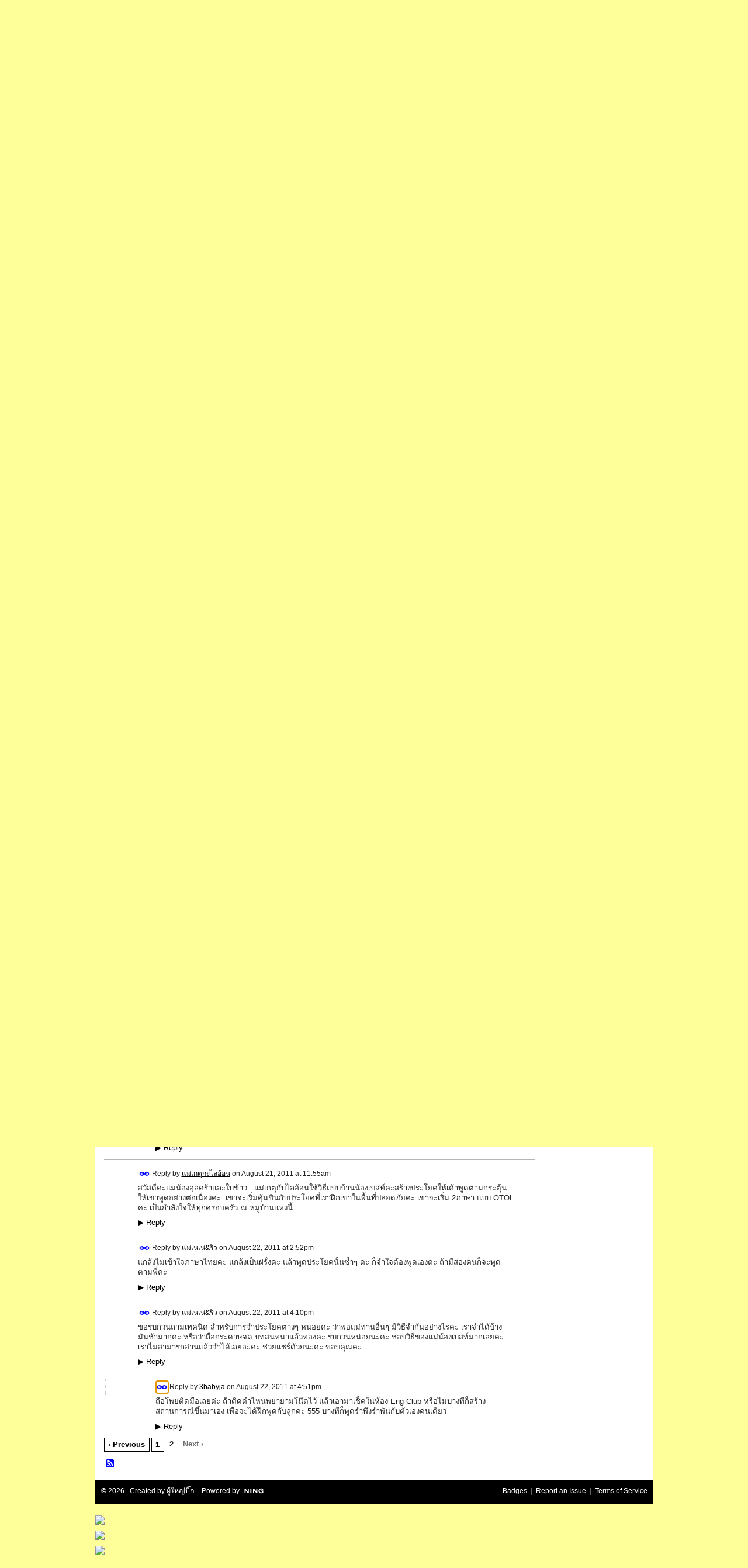

--- FILE ---
content_type: text/html; charset=UTF-8
request_url: https://go2pasa.ning.com/forum/topics/2456660:Topic:720240?page=2&commentId=2456660%3AComment%3A839322&x=1
body_size: 75536
content:
<!DOCTYPE html>
<html lang="en" xmlns:og="http://ogp.me/ns#" xmlns:fb="http://www.facebook.com/2008/fbml">
    <head data-layout-view="default">
<script>
    window.dataLayer = window.dataLayer || [];
        </script>
<!-- Google Tag Manager -->
<script>(function(w,d,s,l,i){w[l]=w[l]||[];w[l].push({'gtm.start':
new Date().getTime(),event:'gtm.js'});var f=d.getElementsByTagName(s)[0],
j=d.createElement(s),dl=l!='dataLayer'?'&l='+l:'';j.async=true;j.src=
'https://www.googletagmanager.com/gtm.js?id='+i+dl;f.parentNode.insertBefore(j,f);
})(window,document,'script','dataLayer','GTM-T5W4WQ');</script>
<!-- End Google Tag Manager -->
            <meta http-equiv="Content-Type" content="text/html; charset=utf-8" />
    <title>ช่วยแชร์ การสร้างเงื่อนไขให้กับลูก หน่อยค่ะ - หมู่บ้านเด็กสองภาษา พ่อแม่สร้างได้</title>
    <link rel="icon" href="https://go2pasa.ning.com/favicon.ico" type="image/x-icon" />
    <link rel="SHORTCUT ICON" href="https://go2pasa.ning.com/favicon.ico" type="image/x-icon" />
    <meta name="description" content="     ขอวอนพี่น้องบ้าน 2ภาษาเข้ามาช่วยแชร์ประสบการณ์การสร้างเงื่อนไขให้ลูกตอบโต้เป็นภาษาอังกฤษ น้องอายุ 5 กับ 3 ขวบ เริ่มมาปีครึ่งแล้ว เด็กได้ศัพท์มากพอประมาณ แ…" />
<meta name="title" content="ช่วยแชร์ การสร้างเงื่อนไขให้กับลูก หน่อยค่ะ" />
<meta property="og:type" content="website" />
<meta property="og:url" content="https://go2pasa.ning.com/forum/topics/2456660:Topic:720240?page=2&amp;commentId=2456660%3AComment%3A839322&amp;x=1" />
<meta property="og:title" content="ช่วยแชร์ การสร้างเงื่อนไขให้กับลูก หน่อยค่ะ" />
<meta property="og:image" content="https://storage.ning.com/topology/rest/1.0/file/get/2746066259?profile=UPSCALE_150x150">
<meta name="twitter:card" content="summary" />
<meta name="twitter:title" content="ช่วยแชร์ การสร้างเงื่อนไขให้กับลูก หน่อยค่ะ" />
<meta name="twitter:description" content="     ขอวอนพี่น้องบ้าน 2ภาษาเข้ามาช่วยแชร์ประสบการณ์การสร้างเงื่อนไขให้ลูกตอบโต้เป็นภาษาอังกฤษ น้องอายุ 5 กับ 3 ขวบ เริ่มมาปีครึ่งแล้ว เด็กได้ศัพท์มากพอประมาณ แ…" />
<meta name="twitter:image" content="https://storage.ning.com/topology/rest/1.0/file/get/2746066259?profile=UPSCALE_150x150" />
<link rel="image_src" href="https://storage.ning.com/topology/rest/1.0/file/get/2746066259?profile=UPSCALE_150x150" />
<script type="text/javascript">
    djConfig = { preventBackButtonFix: false, isDebug: false }
ning = {"CurrentApp":{"premium":true,"iconUrl":"https:\/\/storage.ning.com\/topology\/rest\/1.0\/file\/get\/2746066259?profile=UPSCALE_150x150","url":"httpsgo2pasa.ning.com","domains":["2pasa.com"],"online":true,"privateSource":true,"id":"go2pasa","appId":2456660,"description":"\u0e08\u0e32\u0e01\u0e1a\u0e49\u0e32\u0e19\u0e44\u0e21\u0e48\u0e01\u0e35\u0e48\u0e2b\u0e25\u0e31\u0e07\u0e02\u0e2d\u0e07\u0e1c\u0e39\u0e49\u0e40\u0e2b\u0e47\u0e19\u0e14\u0e49\u0e27\u0e22\u0e01\u0e31\u0e1a\u0e41\u0e19\u0e27\u0e17\u0e32\u0e07\u0e2a\u0e2d\u0e19\u0e20\u0e32\u0e29\u0e32\u0e17\u0e35\u0e48\u0e2a\u0e2d\u0e07\u0e43\u0e2b\u0e49\u0e01\u0e31\u0e1a\u0e25\u0e39\u0e01 \u0e42\u0e14\u0e22\u0e43\u0e0a\u0e49\u0e27\u0e34\u0e18\u0e35\u0e2a\u0e2d\u0e19\u0e41\u0e1a\u0e1a\u0e40\u0e14\u0e47\u0e01\u0e2a\u0e2d\u0e07\u0e20\u0e32\u0e29\u0e32 \u0e17\u0e33\u0e43\u0e2b\u0e49\u0e40\u0e01\u0e34\u0e14\u0e04\u0e23\u0e2d\u0e1a\u0e04\u0e23\u0e31\u0e27\u0e2a\u0e2d\u0e07\u0e20\u0e32\u0e29\u0e32\u0e02\u0e36\u0e49\u0e19\u0e40\u0e1b\u0e47\u0e19\u0e2b\u0e21\u0e39\u0e48\u0e1a\u0e49\u0e32\u0e19\u0e41\u0e2b\u0e48\u0e07\u0e19\u0e35\u0e49","name":"\u0e2b\u0e21\u0e39\u0e48\u0e1a\u0e49\u0e32\u0e19\u0e40\u0e14\u0e47\u0e01\u0e2a\u0e2d\u0e07\u0e20\u0e32\u0e29\u0e32 \u0e1e\u0e48\u0e2d\u0e41\u0e21\u0e48\u0e2a\u0e23\u0e49\u0e32\u0e07\u0e44\u0e14\u0e49","owner":"pongrapee","createdDate":"2008-10-31T12:21:26.127Z","runOwnAds":false},"CurrentProfile":null,"maxFileUploadSize":5};
        (function(){
            if (!window.ning) { return; }

            var age, gender, rand, obfuscated, combined;

            obfuscated = document.cookie.match(/xgdi=([^;]+)/);
            if (obfuscated) {
                var offset = 100000;
                obfuscated = parseInt(obfuscated[1]);
                rand = obfuscated / offset;
                combined = (obfuscated % offset) ^ rand;
                age = combined % 1000;
                gender = (combined / 1000) & 3;
                gender = (gender == 1 ? 'm' : gender == 2 ? 'f' : 0);
                ning.viewer = {"age":age,"gender":gender};
            }
        })();

        if (window.location.hash.indexOf('#!/') == 0) {
        window.location.replace(window.location.hash.substr(2));
    }
    window.xg = window.xg || {};
xg.captcha = {
    'shouldShow': false,
    'siteKey': '6Ldf3AoUAAAAALPgNx2gcXc8a_5XEcnNseR6WmsT'
};
xg.addOnRequire = function(f) { xg.addOnRequire.functions.push(f); };
xg.addOnRequire.functions = [];
xg.addOnFacebookLoad = function (f) { xg.addOnFacebookLoad.functions.push(f); };
xg.addOnFacebookLoad.functions = [];
xg._loader = {
    p: 0,
    loading: function(set) {  this.p++; },
    onLoad: function(set) {
                this.p--;
        if (this.p == 0 && typeof(xg._loader.onDone) == 'function') {
            xg._loader.onDone();
        }
    }
};
xg._loader.loading('xnloader');
if (window.bzplcm) {
    window.bzplcm._profileCount = 0;
    window.bzplcm._profileSend = function() { if (window.bzplcm._profileCount++ == 1) window.bzplcm.send(); };
}
xg._loader.onDone = function() {
            if(window.bzplcm)window.bzplcm.start('ni');
        xg.shared.util.parseWidgets();    var addOnRequireFunctions = xg.addOnRequire.functions;
    xg.addOnRequire = function(f) { f(); };
    try {
        if (addOnRequireFunctions) { dojo.lang.forEach(addOnRequireFunctions, function(onRequire) { onRequire.apply(); }); }
    } catch (e) {
        if(window.bzplcm)window.bzplcm.ts('nx').send();
        throw e;
    }
    if(window.bzplcm) { window.bzplcm.stop('ni'); window.bzplcm._profileSend(); }
};
window.xn = { track: { event: function() {}, pageView: function() {}, registerCompletedFlow: function() {}, registerError: function() {}, timer: function() { return { lapTime: function() {} }; } } };</script>
<meta name="medium" content="news" /><link rel="alternate" type="application/atom+xml" title="ช่วยแชร์ การสร้างเงื่อนไขให้กับลูก หน่อยค่ะ - หมู่บ้านเด็กสองภาษา พ่อแม่สร้างได้" href="https://go2pasa.ning.com/forum/topics/2456660:Topic:720240?page=2&amp;commentId=2456660%3AComment%3A839322&amp;x=1&amp;feed=yes&amp;xn_auth=no" /><link rel="alternate" type="application/atom+xml" title="Discussion Forum - หมู่บ้านเด็กสองภาษา พ่อแม่สร้างได้" href="https://go2pasa.ning.com/forum?sort=mostRecent&amp;feed=yes&amp;xn_auth=no" />
<style type="text/css" media="screen,projection">
#xg_navigation ul div.xg_subtab ul li a {
    color:#555555;
    background:#F2F2F2;
}
#xg_navigation ul div.xg_subtab ul li a:hover {
    color:#222222;
    background:#D3DADE;
}
</style>

<style type="text/css" media="screen,projection">
@import url("https://static.ning.com/socialnetworkmain/widgets/index/css/common.min.css?xn_version=1229287718");
@import url("https://static.ning.com/socialnetworkmain/widgets/forum/css/component.min.css?xn_version=148829171");

</style>

<style type="text/css" media="screen,projection">
@import url("/generated-69468fcb9b5103-99555189-css?xn_version=202512201152");

</style>

<style type="text/css" media="screen,projection">
@import url("/generated-69468fcb305ed3-28803778-css?xn_version=202512201152");

</style>

<!--[if IE 6]>
    <link rel="stylesheet" type="text/css" href="https://static.ning.com/socialnetworkmain/widgets/index/css/common-ie6.min.css?xn_version=463104712" />
<![endif]-->
<!--[if IE 7]>
<link rel="stylesheet" type="text/css" href="https://static.ning.com/socialnetworkmain/widgets/index/css/common-ie7.css?xn_version=2712659298" />
<![endif]-->
<link rel="EditURI" type="application/rsd+xml" title="RSD" href="https://go2pasa.ning.com/profiles/blog/rsd" />
<script type="text/javascript">(function(a,b){if(/(android|bb\d+|meego).+mobile|avantgo|bada\/|blackberry|blazer|compal|elaine|fennec|hiptop|iemobile|ip(hone|od)|iris|kindle|lge |maemo|midp|mmp|netfront|opera m(ob|in)i|palm( os)?|phone|p(ixi|re)\/|plucker|pocket|psp|series(4|6)0|symbian|treo|up\.(browser|link)|vodafone|wap|windows (ce|phone)|xda|xiino/i.test(a)||/1207|6310|6590|3gso|4thp|50[1-6]i|770s|802s|a wa|abac|ac(er|oo|s\-)|ai(ko|rn)|al(av|ca|co)|amoi|an(ex|ny|yw)|aptu|ar(ch|go)|as(te|us)|attw|au(di|\-m|r |s )|avan|be(ck|ll|nq)|bi(lb|rd)|bl(ac|az)|br(e|v)w|bumb|bw\-(n|u)|c55\/|capi|ccwa|cdm\-|cell|chtm|cldc|cmd\-|co(mp|nd)|craw|da(it|ll|ng)|dbte|dc\-s|devi|dica|dmob|do(c|p)o|ds(12|\-d)|el(49|ai)|em(l2|ul)|er(ic|k0)|esl8|ez([4-7]0|os|wa|ze)|fetc|fly(\-|_)|g1 u|g560|gene|gf\-5|g\-mo|go(\.w|od)|gr(ad|un)|haie|hcit|hd\-(m|p|t)|hei\-|hi(pt|ta)|hp( i|ip)|hs\-c|ht(c(\-| |_|a|g|p|s|t)|tp)|hu(aw|tc)|i\-(20|go|ma)|i230|iac( |\-|\/)|ibro|idea|ig01|ikom|im1k|inno|ipaq|iris|ja(t|v)a|jbro|jemu|jigs|kddi|keji|kgt( |\/)|klon|kpt |kwc\-|kyo(c|k)|le(no|xi)|lg( g|\/(k|l|u)|50|54|\-[a-w])|libw|lynx|m1\-w|m3ga|m50\/|ma(te|ui|xo)|mc(01|21|ca)|m\-cr|me(rc|ri)|mi(o8|oa|ts)|mmef|mo(01|02|bi|de|do|t(\-| |o|v)|zz)|mt(50|p1|v )|mwbp|mywa|n10[0-2]|n20[2-3]|n30(0|2)|n50(0|2|5)|n7(0(0|1)|10)|ne((c|m)\-|on|tf|wf|wg|wt)|nok(6|i)|nzph|o2im|op(ti|wv)|oran|owg1|p800|pan(a|d|t)|pdxg|pg(13|\-([1-8]|c))|phil|pire|pl(ay|uc)|pn\-2|po(ck|rt|se)|prox|psio|pt\-g|qa\-a|qc(07|12|21|32|60|\-[2-7]|i\-)|qtek|r380|r600|raks|rim9|ro(ve|zo)|s55\/|sa(ge|ma|mm|ms|ny|va)|sc(01|h\-|oo|p\-)|sdk\/|se(c(\-|0|1)|47|mc|nd|ri)|sgh\-|shar|sie(\-|m)|sk\-0|sl(45|id)|sm(al|ar|b3|it|t5)|so(ft|ny)|sp(01|h\-|v\-|v )|sy(01|mb)|t2(18|50)|t6(00|10|18)|ta(gt|lk)|tcl\-|tdg\-|tel(i|m)|tim\-|t\-mo|to(pl|sh)|ts(70|m\-|m3|m5)|tx\-9|up(\.b|g1|si)|utst|v400|v750|veri|vi(rg|te)|vk(40|5[0-3]|\-v)|vm40|voda|vulc|vx(52|53|60|61|70|80|81|83|85|98)|w3c(\-| )|webc|whit|wi(g |nc|nw)|wmlb|wonu|x700|yas\-|your|zeto|zte\-/i.test(a.substr(0,4)))window.location.replace(b)})(navigator.userAgent||navigator.vendor||window.opera,'https://go2pasa.ning.com/m/discussion?id=2456660%3ATopic%3A720240');</script>
    </head>
    <body>
<!-- Google Tag Manager (noscript) -->
<noscript><iframe src="https://www.googletagmanager.com/ns.html?id=GTM-T5W4WQ"
height="0" width="0" style="display:none;visibility:hidden"></iframe></noscript>
<!-- End Google Tag Manager (noscript) -->
        <div id='fb-root'></div>
<script>
  window.fbAsyncInit = function () {
    FB.init({
      appId      : null, 
      status     : true,   
      cookie     : true,   
      xfbml      : true, 
      version    : 'v2.3'  
    });
    var n = xg.addOnFacebookLoad.functions.length;
    for (var i = 0; i < n; i++) {
      xg.addOnFacebookLoad.functions[i]();
    }
    xg.addOnFacebookLoad = function (f) { f(); };
    xg.addOnFacebookLoad.functions = [];
  };
  (function() {
    var e = document.createElement('script');
    e.src = document.location.protocol + '//connect.facebook.net/en_US/sdk.js';
    e.async = true;
    document.getElementById('fb-root').appendChild(e);
  })();
</script>        <div id="xn_bar">
            <div id="xn_bar_menu">
                <div id="xn_bar_menu_branding" >
                                    </div>

                <div id="xn_bar_menu_more">
                    <form id="xn_bar_menu_search" method="GET" action="https://go2pasa.ning.com/main/search/search">
                        <fieldset>
                            <input type="text" name="q" id="xn_bar_menu_search_query" value="Search หมู่บ้านเด็กสองภาษา พ่อแม่สร้างได้" _hint="Search หมู่บ้านเด็กสองภาษา พ่อแม่สร้างได้" accesskey="4" class="text xj_search_hint" />
                            <a id="xn_bar_menu_search_submit" href="#" onclick="document.getElementById('xn_bar_menu_search').submit();return false">Search</a>
                        </fieldset>
                    </form>
                </div>

                            <ul id="xn_bar_menu_tabs">
                                            <li><a href="https://go2pasa.ning.com/main/authorization/signIn?target=https%3A%2F%2Fgo2pasa.ning.com%2Fforum%2Ftopics%2F2456660%3ATopic%3A720240%3Fpage%3D2%26commentId%3D2456660%253AComment%253A839322%26x%3D1">Sign In</a></li>
                                    </ul>
                        </div>
        </div>
        
        <div id="xg_ad_above_header" class="xg_ad xj_ad_above_header"><div class="xg_module module-plain  html_module module_text xg_reset" data-module_name="text"
        >
            <div class="xg_module_body xg_user_generated">
            <p><span style="font-size: 36pt;">เว็บเด็กสองภาษาทั้งหมดจะย้ายไปที่ <a href="http://www.2pasa.com" target="_blank" rel="noopener">www.2pasa.com</a> แล้วนะครับ ตามไปที่นั่นได้เลย ตอนนี้มีอะไรใหม่ๆเพิ่มครับ</span></p>
        </div>
        </div>
</div>
        <div id="xg" class="xg_theme xg_widget_forum xg_widget_forum_topic xg_widget_forum_topic_show" data-layout-pack="classic">
            <div id="xg_head">
                <div id="xg_masthead">
                    <p id="xg_sitename"><a id="application_name_header_link" href="/"><img src="https://storage.ning.com/topology/rest/1.0/file/get/1979825705?profile=RESIZE_320x320" alt="หมู่บ้านเด็กสองภาษา พ่อแม่สร้างได้"></a></p>
                    <p id="xg_sitedesc" class="xj_site_desc">หมู่บ้านเด็กสองภาษา พ่อแม่สร้างได้ - สองภาษาดอทคอม</p>
                </div>
                <div id="xg_navigation">
                    <ul>
    <li id="xg_tab_main" class="xg_subtab"><a href="/"><span>หน้าแรก</span></a></li><li id="xg_tab_profile" class="xg_subtab"><a href="/profiles"><span>หน้าโปรไฟล์ตัวเอง</span></a></li><li id="xg_tab_members" class="xg_subtab"><a href="/profiles/members/"><span>สมาชิก</span></a></li><li id="xg_tab_video" class="xg_subtab"><a href="/video"><span>วีดีโอคลิป</span></a></li><li id="xg_tab_forum" class="xg_subtab this"><a href="/forum"><span>กระดานข่าว</span></a></li><li id="xg_tab_blogs" class="xg_subtab"><a href="/profiles/blog/list"><span>บล็อก</span></a></li><li id="xg_tab_groups" class="xg_subtab"><a href="/groups"><span>ห้อง</span></a></li><li id="xg_tab_events" class="xg_subtab"><a href="/events"><span>Events</span></a></li><li id="xg_tab_leaderboards" class="xg_subtab"><a href="/leaderboards"><span>Leaderboards</span></a></li><li id="xg_tab_xn0" class="xg_subtab"><a href="/page/2pasanet-1"><span>2pasanet</span></a></li></ul>

                </div>
            </div>
            
            <div id="xg_body">
                
                <div class="xg_column xg_span-16 xj_classic_canvas">
                    <ul class="navigation easyclear">
            <li><a href="https://go2pasa.ning.com/forum">All Discussions</a></li>
        <li><a href="https://go2pasa.ning.com/forum/topic/listForContributor?">My Discussions</a></li>
                <li class="right xg_lightborder navbutton"><a href="https://go2pasa.ning.com/main/authorization/signUp?target=https%3A%2F%2Fgo2pasa.ning.com%2Fforum%2Ftopic%2Fnew%3Ftarget%3Dhttps%253A%252F%252Fgo2pasa.ning.com%252Fforum%252Ftopics%252F2456660%253ATopic%253A720240%253Fpage%253D2%2526commentId%253D2456660%25253AComment%25253A839322%2526x%253D1%26categoryId%3D2456660%253ACategory%253A22" dojoType="PromptToJoinLink" _joinPromptText="Please sign up or sign in to complete this step." _hasSignUp="true" _signInUrl="https://go2pasa.ning.com/main/authorization/signIn?target=https%3A%2F%2Fgo2pasa.ning.com%2Fforum%2Ftopic%2Fnew%3Ftarget%3Dhttps%253A%252F%252Fgo2pasa.ning.com%252Fforum%252Ftopics%252F2456660%253ATopic%253A720240%253Fpage%253D2%2526commentId%253D2456660%25253AComment%25253A839322%2526x%253D1%26categoryId%3D2456660%253ACategory%253A22" class="xg_sprite xg_sprite-add">Add</a></li>
    </ul>
<div class="xg_module xg_module_with_dialog">
    <div class="xg_headline xg_headline-img xg_headline-2l">
    <div class="ib"><span class="xg_avatar"><a class="fn url" href="http://go2pasa.ning.com/profile/0nk55uh434luy"  title="แม่น้องอุลตร้า/ใบข้าว"><span class="table_img dy-avatar dy-avatar-64 "><img  class="photo photo" src="https://storage.ning.com/topology/rest/1.0/file/get/1959343212?profile=RESIZE_64x64&amp;width=64&amp;height=64&amp;crop=1%3A1" alt="" /></span></a></span></div>
<div class="tb"><h1>ช่วยแชร์ การสร้างเงื่อนไขให้กับลูก หน่อยค่ะ</h1>
        <ul class="navigation byline">
            <li><a class="nolink">Posted by </a><a href="/profile/0nk55uh434luy">แม่น้องอุลตร้า/ใบข้าว</a><a class="nolink"> on June 23, 2011 at 10:20pm in </a><a href="https://go2pasa.ning.com/forum/categories/2456660:Category:22/listForCategory">พูดคุย ถาม-ตอบ</a></li>
            <li><a class="xg_sprite xg_sprite-view" href="https://go2pasa.ning.com/forum/topic/listForContributor?user=0nk55uh434luy">View Discussions</a></li>
        </ul>
    </div>
</div>
    <div class="xg_module_body">
        <div class="discussion" data-category-id="2456660:Category:22">
            <div class="description">
                                <div class="xg_user_generated">
                         ขอวอนพี่น้องบ้าน 2ภาษาเข้ามาช่วยแชร์ประสบการณ์การสร้างเงื่อนไขให้ลูกตอบโต้เป็นภาษาอังกฤษ น้องอายุ 5 กับ 3 ขวบ เริ่มมาปีครึ่งแล้ว เด็กได้ศัพท์มากพอประมาณ แม่พูดอะไร รู้หมด เข้าใจ บางครั้งเราพูดคำศัพท์ใหม่ๆ ในบางสถานการณ์ เค้าก็เดาออกว่าเราหมายถึงอะไร ตอบแค่ yes no นอกนั้นเค้าตอบภาษาไทยล้วน พูดอังกฤษน้อยมาก เคยเอาเงื่อนไขการขอ ต้องพูดอังกฤษ มาใช้ ก็ไม่ค่อยได้ผล เหมือนเค้าต่อต้าน เป็นเราสื่อสารทางเดียวพูดอังกฤษอยู่คนเดียว แต่เค้าเข้าใจนะคะ ใครมีไอเดียดีๆ ช่วยมาบอกเล่าให้ฟังบ้างจะขอบคุณมากๆ เลย คุณแม่เริ่มท้อแล้วล่ะค่ะ                 </div>
            </div>
        </div>
                    <p class="small" id="tagsList" style="display:none">Tags:<br/></p>
                <div class="left-panel">
                            <p class="share-links clear">
                <a href="http://www.myspace.com/Modules/PostTo/Pages/?t=%E0%B8%8A%E0%B9%88%E0%B8%A7%E0%B8%A2%E0%B9%81%E0%B8%8A%E0%B8%A3%E0%B9%8C%20%E0%B8%81%E0%B8%B2%E0%B8%A3%E0%B8%AA%E0%B8%A3%E0%B9%89%E0%B8%B2%E0%B8%87%E0%B9%80%E0%B8%87%E0%B8%B7%E0%B9%88%E0%B8%AD%E0%B8%99%E0%B9%84%E0%B8%82%E0%B9%83%E0%B8%AB%E0%B9%89%E0%B8%81%E0%B8%B1%E0%B8%9A%E0%B8%A5%E0%B8%B9%E0%B8%81%20%E0%B8%AB%E0%B8%99%E0%B9%88%E0%B8%AD%E0%B8%A2%E0%B8%84%E0%B9%88%E0%B8%B0&c=Check%20out%20%22%E0%B8%8A%E0%B9%88%E0%B8%A7%E0%B8%A2%E0%B9%81%E0%B8%8A%E0%B8%A3%E0%B9%8C%20%E0%B8%81%E0%B8%B2%E0%B8%A3%E0%B8%AA%E0%B8%A3%E0%B9%89%E0%B8%B2%E0%B8%87%E0%B9%80%E0%B8%87%E0%B8%B7%E0%B9%88%E0%B8%AD%E0%B8%99%E0%B9%84%E0%B8%82%E0%B9%83%E0%B8%AB%E0%B9%89%E0%B8%81%E0%B8%B1%E0%B8%9A%E0%B8%A5%E0%B8%B9%E0%B8%81%20%E0%B8%AB%E0%B8%99%E0%B9%88%E0%B8%AD%E0%B8%A2%E0%B8%84%E0%B9%88%E0%B8%B0%22%20on%20%E0%B8%AB%E0%B8%A1%E0%B8%B9%E0%B9%88%E0%B8%9A%E0%B9%89%E0%B8%B2%E0%B8%99%E0%B9%80%E0%B8%94%E0%B9%87%E0%B8%81%E0%B8%AA%E0%B8%AD%E0%B8%87%E0%B8%A0%E0%B8%B2%E0%B8%A9%E0%B8%B2%20%E0%B8%9E%E0%B9%88%E0%B8%AD%E0%B9%81%E0%B8%A1%E0%B9%88%E0%B8%AA%E0%B8%A3%E0%B9%89%E0%B8%B2%E0%B8%87%E0%B9%84%E0%B8%94%E0%B9%89&u=https%3A%2F%2Fgo2pasa.ning.com%2Fxn%2Fdetail%2F2456660%3ATopic%3A720240&l=2" class="post_to_myspace" target="_blank">MySpace</a>            <script>!function(d,s,id){var js,fjs=d.getElementsByTagName(s)[0];if(!d.getElementById(id)){js=d.createElement(s);js.id=id;js.src="//platform.twitter.com/widgets.js";fjs.parentNode.insertBefore(js,fjs);}}(document,"script","twitter-wjs");</script>
                    <span class="xg_tweet">
        <a href="https://twitter.com/share" class="post_to_twitter twitter-share-button" target="_blank"
            data-text="Checking out &quot;ช่วยแชร์ การสร้างเงื่อนไขให้กับลูก หน่อยค่ะ&quot; on หมู่บ้านเด็กสองภาษา พ่อแม่สร้างไ:" data-url="https://go2pasa.ning.com/forum/topics/2456660:Topic:720240?page=2&amp;commentId=2456660%3AComment%3A839322&amp;x=1" data-count="none" data-dnt="true">Tweet</a>
        </span>
                <a class="post_to_facebook xj_post_to_facebook" href="http://www.facebook.com/share.php?u=https%3A%2F%2Fgo2pasa.ning.com%2Fforum%2Ftopics%2F2456660%3ATopic%3A720240%3Fpage%3D2%26commentId%3D2456660%253AComment%253A839322%26x%3D1%26xg_source%3Dfacebookshare&amp;t=" _url="https://go2pasa.ning.com/forum/topics/2456660:Topic:720240?page=2&amp;commentId=2456660%3AComment%3A839322&amp;x=1&amp;xg_source=facebookshare" _title="" _log="{&quot;module&quot;:&quot;forum&quot;,&quot;page&quot;:&quot;topic&quot;,&quot;action&quot;:&quot;show&quot;}">Facebook</a>
    <div class="likebox">
    <div class="facebook-like" data-content-type="Topic" data-content-id="2456660:Topic:720240" data-page-type="detail">
        <fb:like href="https://go2pasa.ning.com/xn/detail/2456660:Topic:720240" layout="button_count" show_faces="false" width="450"></fb:like>
    </div>
</div>
                </p>
                            <script>xg.addOnRequire(function () { xg.post('/main/viewcount/update?xn_out=json', {key: '2456660:Topic:720240', x: '2301ac1'}); });</script>                <p class="small dy-clear view-count-container">
    <span class="view-count-label">Views:</span> <span class="view-count">1354</span></p>

                    </div>
                <dl id="cf" class="discussion noindent">
            <dd>             <p class="toggle">
            <a href="https://go2pasa.ning.com/main/authorization/signUp?target=https%3A%2F%2Fgo2pasa.ning.com%2Fforum%2Ftopics%2F2456660%3ATopic%3A720240%3Fpage%3D2%26commentId%3D2456660%253AComment%253A839322%26x%3D1" dojoType="PromptToJoinLink" _joinPromptText="Please sign up or sign in to complete this step." _hasSignUp="true" _signInUrl="https://go2pasa.ning.com/main/authorization/signIn?target=https%3A%2F%2Fgo2pasa.ning.com%2Fforum%2Ftopics%2F2456660%3ATopic%3A720240%3Fpage%3D2%26commentId%3D2456660%253AComment%253A839322%26x%3D1"><span><!--[if IE]>&#9658;<![endif]--><![if !IE]>&#9654;<![endif]></span> Reply to This</a>
        </p>
    </dd>        </dl>
    </div>
</div>
    <div class="xg_module">
            <div id="discussionReplies" >
            <div class="xg_module_body">
                <h3 id="comments" _scrollTo="cid-2456660:Comment:839322">Replies to This Discussion</h3>
                                    <dl class="discussion clear i2 xg_lightborder">
    <dt class="byline">
        <a name="2456660:Comment:726404" id="cid-2456660:Comment:726404"></a>         <span class="xg_avatar"><a class="fn url" href="http://go2pasa.ning.com/profile/SamitaSrimachaporm"  title="Samita  Srimachaporm"><span class="table_img dy-avatar dy-avatar-48 "><img  class="photo photo left" src="https://storage.ning.com/topology/rest/1.0/file/get/1959277184?profile=RESIZE_48X48&amp;width=48&amp;height=48&amp;crop=1%3A1" alt="" /></span></a></span><a name="2456660Comment726404" href="https://go2pasa.ning.com/xn/detail/2456660:Comment:726404" title="Permalink to this Reply" class="xg_icon xg_icon-permalink">Permalink</a> Reply by <a href="https://go2pasa.ning.com/forum/topic/listForContributor?user=2onxa7azze3ce" class="fn url">Samita  Srimachaporm</a> on <span class="timestamp">June 28, 2011 at 9:03am</span>    </dt>
        <dd>
                        <div class="description" id="desc_2456660Comment726404"><div class="xg_user_generated">น้องเบสท์ก็ไม่มีเพื่อนเป็นเด็กสองภาษาค่ะจะคุยกับแม่และพี่ชายค่ะแต่เขาจะเข้าใจว่าแม่ฟังภาษาไทยไม่ค่อยรู้เรื่องเพราะเวลาเขาพูดไทยแม่เราจะแกล้งโง่ไม่เข้าใจสื่งที่เขาพูดและถามเขาประจำว่า What did you say? เขาก็จะบอกว่า sorry..sorry..Mom แล้วเขาก็จะพยามยามพูดภาษาอังกฤษกับเราบางวันอ่านหนังสือภาษาไทยให้แม่ฟังเขาก็บอกว่าแม่ตั้งใจฟังนะพออ่านจบแล้วก็ถามเราว่าเข้าใจไหมทำตัวเป็นคุณครูมาสอนแม่อีกทีค่ะ คุณแม่น้องอุลต้าลองพูดภาษาอังกฤษไปเรื่อยๆ โดยไม่ต้องสนใจว่าเขาจะพูดไทยกับเรา เหมือนเขาฟังอังกฤษรู้แต่เขาพูดไทย เราก็ฟังไทยรู้แต่เราพูดอังกฤษกลับซักวันน้องเขาคงต้องยอมพูดกับเราบ้างล่ะ เป็นกำลังใจให้ค่ะ </div></div>
                </dd>
        <dd>
        <ul class="actionlinks">
    <li>             <p class="toggle">
            <a href="https://go2pasa.ning.com/main/authorization/signUp?target=https%3A%2F%2Fgo2pasa.ning.com%2Fforum%2Ftopics%2F2456660%3ATopic%3A720240%3Fpage%3D2%26commentId%3D2456660%253AComment%253A839322%26x%3D1" dojoType="PromptToJoinLink" _joinPromptText="Please sign up or sign in to complete this step." _hasSignUp="true" _signInUrl="https://go2pasa.ning.com/main/authorization/signIn?target=https%3A%2F%2Fgo2pasa.ning.com%2Fforum%2Ftopics%2F2456660%3ATopic%3A720240%3Fpage%3D2%26commentId%3D2456660%253AComment%253A839322%26x%3D1"><span><!--[if IE]>&#9658;<![endif]--><![if !IE]>&#9654;<![endif]></span> Reply</a>
        </p>
    </li><li class="actionlink"></li>    </ul>
</dl>
<dl class="discussion clear i3 xg_lightborder">
    <dt class="byline">
        <a name="2456660:Comment:726362" id="cid-2456660:Comment:726362"></a>         <span class="xg_avatar"><a class="fn url" href="http://go2pasa.ning.com/profile/0nk55uh434luy"  title="แม่น้องอุลตร้า/ใบข้าว"><span class="table_img dy-avatar dy-avatar-48 "><img  class="photo photo left" src="https://storage.ning.com/topology/rest/1.0/file/get/1959343212?profile=RESIZE_48X48&amp;width=48&amp;height=48&amp;crop=1%3A1" alt="" /></span></a></span><a name="2456660Comment726362" href="https://go2pasa.ning.com/xn/detail/2456660:Comment:726362" title="Permalink to this Reply" class="xg_icon xg_icon-permalink">Permalink</a> Reply by <a href="https://go2pasa.ning.com/forum/topic/listForContributor?user=0nk55uh434luy" class="fn url">แม่น้องอุลตร้า/ใบข้าว</a> on <span class="timestamp">June 28, 2011 at 12:24pm</span>    </dt>
        <dd>
                        <div class="description" id="desc_2456660Comment726362"><div class="xg_user_generated"><p><strong>ถ้าน้องเข้าใจว่าแม่ฟังไทยไม่ค่อยรู้เรื่อง แสดงว่าต้องสอนน้องตั้งแต่น้องยังพูดไม่ได้ใช่ใหมคะ แต่ลูกๆของเอ เค้ารู้หมดว่าแม่พูดไทยได้ ฟังรู้เรื่อง ไม่มีแรงจูงใจอะไรให้เค้าพูดอังกฤษ เอ เองก็นึกไม่ออก แต่ก็จะพยายามค่ะ ขอบคุณนะคะอีกหนึ่งประสบการณ์ ยินดีค่ะที่ได้รู้จัก</strong></p></div></div>
                </dd>
        <dd>
        <ul class="actionlinks">
    <li>             <p class="toggle">
            <a href="https://go2pasa.ning.com/main/authorization/signUp?target=https%3A%2F%2Fgo2pasa.ning.com%2Fforum%2Ftopics%2F2456660%3ATopic%3A720240%3Fpage%3D2%26commentId%3D2456660%253AComment%253A839322%26x%3D1" dojoType="PromptToJoinLink" _joinPromptText="Please sign up or sign in to complete this step." _hasSignUp="true" _signInUrl="https://go2pasa.ning.com/main/authorization/signIn?target=https%3A%2F%2Fgo2pasa.ning.com%2Fforum%2Ftopics%2F2456660%3ATopic%3A720240%3Fpage%3D2%26commentId%3D2456660%253AComment%253A839322%26x%3D1"><span><!--[if IE]>&#9658;<![endif]--><![if !IE]>&#9654;<![endif]></span> Reply</a>
        </p>
    </li><li class="actionlink"></li>    </ul>
</dl>
<dl class="discussion clear i4 xg_lightborder">
    <dt class="byline">
        <a name="2456660:Comment:728496" id="cid-2456660:Comment:728496"></a>         <span class="xg_avatar"><a class="fn url" href="http://go2pasa.ning.com/profile/SamitaSrimachaporm"  title="Samita  Srimachaporm"><span class="table_img dy-avatar dy-avatar-48 "><img  class="photo photo left" src="https://storage.ning.com/topology/rest/1.0/file/get/1959277184?profile=RESIZE_48X48&amp;width=48&amp;height=48&amp;crop=1%3A1" alt="" /></span></a></span><a name="2456660Comment728496" href="https://go2pasa.ning.com/xn/detail/2456660:Comment:728496" title="Permalink to this Reply" class="xg_icon xg_icon-permalink">Permalink</a> Reply by <a href="https://go2pasa.ning.com/forum/topic/listForContributor?user=2onxa7azze3ce" class="fn url">Samita  Srimachaporm</a> on <span class="timestamp">June 29, 2011 at 9:47am</span>    </dt>
        <dd>
                        <div class="description" id="desc_2456660Comment728496"><div class="xg_user_generated">เริ่มสอนน้องเบสท์ตอน 2.6 ขวบค่ะ แต่ช่วง 2.6-3.2 ขวบ อยู่เตรียมอนุบาล จันทร์-ศุกร์ ตั้งแต่ 9.00-15.00 น. จะอยู่กับอาจารย์ฟิลิปปินส์ตลอด ส่วนเสาร์และอาทิตย์อยู่กับแม่และแม่ก็จะสนทนาเป็นภาษาอังกฤษกับเขาตลอดก็เลยทำให้เขาคุ้ยเคยกับภาษา พอเข้าอนุบาล 1 ก็มี comment จากครูประจำชั้นว่าน้องเบสท์ไม่ค่อยสนใจเรียนภาษาไทยและเวลาให้อ่าน ก-ฮ ออกเสียงไม่ชัดเวลาครูพูดด้วยเขาก็ไม่ค่อยพูดไม่แน่ใจว่าน้องเข้าใจภาษาไทยหรือเปล่า เดี๋ยวนี้แม่ก็เลยต้องปรับตัวเองพูดภาษาไทยกับลูกให้มากขึ้นและสอนอ่านภาษาไทยด้วยและสอนเรื่องมารยาทต่างๆ กับเขาด้วยตอนนี้ภาษาไทยแซงแล้วค่ะแต่แม่ก็ไม่ได้ทิ้งภาษาอังกฤษนะคะก็ยังทำเหมือนเดิมทุกวันคือสื่อสารภาษาอังกฤษและภาษาไทยด้วยบางเวลา ลูกพูดไทยมาแม่ก็ตอบอังกฤษกลับเขาก็สลับโหมดตอบกลับมาเป็นภาษาอังกฤษค่ะก็คุยกันแบบสบายๆ ไม่คาดหวังมาก ไม่เครียดเพราะอย่างน้อยสิ่งที่เราทำมันก็มีผลให้ลูกเราสื่อสารภาษาอังกฤษได้และรู้ศัพท์ภาษาอังกฤษมากกว่าเด็กที่ไม่ได้สอนตามแนวเด็กสองภาษาแค่นี้แม่ก็ดีใจแล้วค่ะ</div></div>
                </dd>
        <dd>
        <ul class="actionlinks">
    <li>             <p class="toggle">
            <a href="https://go2pasa.ning.com/main/authorization/signUp?target=https%3A%2F%2Fgo2pasa.ning.com%2Fforum%2Ftopics%2F2456660%3ATopic%3A720240%3Fpage%3D2%26commentId%3D2456660%253AComment%253A839322%26x%3D1" dojoType="PromptToJoinLink" _joinPromptText="Please sign up or sign in to complete this step." _hasSignUp="true" _signInUrl="https://go2pasa.ning.com/main/authorization/signIn?target=https%3A%2F%2Fgo2pasa.ning.com%2Fforum%2Ftopics%2F2456660%3ATopic%3A720240%3Fpage%3D2%26commentId%3D2456660%253AComment%253A839322%26x%3D1"><span><!--[if IE]>&#9658;<![endif]--><![if !IE]>&#9654;<![endif]></span> Reply</a>
        </p>
    </li><li class="actionlink"></li>    </ul>
</dl>
<dl class="discussion clear i5 xg_lightborder">
    <dt class="byline">
        <a name="2456660:Comment:728149" id="cid-2456660:Comment:728149"></a>         <span class="xg_avatar"><a class="fn url" href="http://go2pasa.ning.com/profile/0nk55uh434luy"  title="แม่น้องอุลตร้า/ใบข้าว"><span class="table_img dy-avatar dy-avatar-48 "><img  class="photo photo left" src="https://storage.ning.com/topology/rest/1.0/file/get/1959343212?profile=RESIZE_48X48&amp;width=48&amp;height=48&amp;crop=1%3A1" alt="" /></span></a></span><a name="2456660Comment728149" href="https://go2pasa.ning.com/xn/detail/2456660:Comment:728149" title="Permalink to this Reply" class="xg_icon xg_icon-permalink">Permalink</a> Reply by <a href="https://go2pasa.ning.com/forum/topic/listForContributor?user=0nk55uh434luy" class="fn url">แม่น้องอุลตร้า/ใบข้าว</a> on <span class="timestamp">June 29, 2011 at 12:33pm</span>    </dt>
        <dd>
                        <div class="description" id="desc_2456660Comment728149"><div class="xg_user_generated"><p>คุณแม่ น้องเรียนที่โรงเรียนอะไรคะ ส่วนเอ ลูกเรียนโรงเรียนไทยแถวๆ บ้านเป็นอนุบาลเด็กเล็ก มีครูฝรั่งมาสอนอาทิตย์ละครั้ง มันไม่เพียงพอถึงต้องสอนเอง แต่เวลาปีกว่า ทำให้รู้เลยว่าคิดถูก ถึงเค้าจะพูดไม่ค่อยได้ แต่เค้าฟัง เข้าใจได้ดีเชียวค่ะ คุยกันตั้งหลายครั่งไม่ทราบคุณแม่ชื่ออะไรนะคะ ขอบคุณนะคะที่เป็นเพื่อนกัน เอ</p></div></div>
                </dd>
        <dd>
        <ul class="actionlinks">
    <li>             <p class="toggle">
            <a href="https://go2pasa.ning.com/main/authorization/signUp?target=https%3A%2F%2Fgo2pasa.ning.com%2Fforum%2Ftopics%2F2456660%3ATopic%3A720240%3Fpage%3D2%26commentId%3D2456660%253AComment%253A839322%26x%3D1" dojoType="PromptToJoinLink" _joinPromptText="Please sign up or sign in to complete this step." _hasSignUp="true" _signInUrl="https://go2pasa.ning.com/main/authorization/signIn?target=https%3A%2F%2Fgo2pasa.ning.com%2Fforum%2Ftopics%2F2456660%3ATopic%3A720240%3Fpage%3D2%26commentId%3D2456660%253AComment%253A839322%26x%3D1"><span><!--[if IE]>&#9658;<![endif]--><![if !IE]>&#9654;<![endif]></span> Reply</a>
        </p>
    </li><li class="actionlink"></li>    </ul>
</dl>
<dl class="discussion clear i6 xg_lightborder">
    <dt class="byline">
        <a name="2456660:Comment:728703" id="cid-2456660:Comment:728703"></a>         <span class="xg_avatar"><a class="fn url" href="http://go2pasa.ning.com/profile/SamitaSrimachaporm"  title="Samita  Srimachaporm"><span class="table_img dy-avatar dy-avatar-48 "><img  class="photo photo left" src="https://storage.ning.com/topology/rest/1.0/file/get/1959277184?profile=RESIZE_48X48&amp;width=48&amp;height=48&amp;crop=1%3A1" alt="" /></span></a></span><a name="2456660Comment728703" href="https://go2pasa.ning.com/xn/detail/2456660:Comment:728703" title="Permalink to this Reply" class="xg_icon xg_icon-permalink">Permalink</a> Reply by <a href="https://go2pasa.ning.com/forum/topic/listForContributor?user=2onxa7azze3ce" class="fn url">Samita  Srimachaporm</a> on <span class="timestamp">June 29, 2011 at 12:55pm</span>    </dt>
        <dd>
                        <div class="description" id="desc_2456660Comment728703"><div class="xg_user_generated">ด้วยความยินดีค่ะชื่อ อี๊ดค่ะ น้องเบสท์เรียนเตรียมอนุบาลที่ smart center (ชลบุรีค่ะ) เป็น รร. ของคุณหมอค่ะ สอนเฉาะเด็กเล็กและเตรียมอนุบาลค่ะ มี 2 แบบให้เลือก มี MEP กับ ธรรมดาค่ะ น้องเบสท์เรียนแบบ  MEP. พอเข้า อ.1 ย้ายมาเรียน รร. ธรรมดาแต่เป็น รร. คริสต์และเน้นเรื่องภาษาอังกฤษค่ะ</div></div>
                </dd>
        <dd>
        <ul class="actionlinks">
    <li>             <p class="toggle">
            <a href="https://go2pasa.ning.com/main/authorization/signUp?target=https%3A%2F%2Fgo2pasa.ning.com%2Fforum%2Ftopics%2F2456660%3ATopic%3A720240%3Fpage%3D2%26commentId%3D2456660%253AComment%253A839322%26x%3D1" dojoType="PromptToJoinLink" _joinPromptText="Please sign up or sign in to complete this step." _hasSignUp="true" _signInUrl="https://go2pasa.ning.com/main/authorization/signIn?target=https%3A%2F%2Fgo2pasa.ning.com%2Fforum%2Ftopics%2F2456660%3ATopic%3A720240%3Fpage%3D2%26commentId%3D2456660%253AComment%253A839322%26x%3D1"><span><!--[if IE]>&#9658;<![endif]--><![if !IE]>&#9654;<![endif]></span> Reply</a>
        </p>
    </li><li class="actionlink"></li>    </ul>
</dl>
<dl class="discussion clear i7 xg_lightborder">
    <dt class="byline">
        <a name="2456660:Comment:729033" id="cid-2456660:Comment:729033"></a>         <span class="xg_avatar"><a class="fn url" href="http://go2pasa.ning.com/profile/0nk55uh434luy"  title="แม่น้องอุลตร้า/ใบข้าว"><span class="table_img dy-avatar dy-avatar-48 "><img  class="photo photo left" src="https://storage.ning.com/topology/rest/1.0/file/get/1959343212?profile=RESIZE_48X48&amp;width=48&amp;height=48&amp;crop=1%3A1" alt="" /></span></a></span><a name="2456660Comment729033" href="https://go2pasa.ning.com/xn/detail/2456660:Comment:729033" title="Permalink to this Reply" class="xg_icon xg_icon-permalink">Permalink</a> Reply by <a href="https://go2pasa.ning.com/forum/topic/listForContributor?user=0nk55uh434luy" class="fn url">แม่น้องอุลตร้า/ใบข้าว</a> on <span class="timestamp">June 29, 2011 at 3:42pm</span>    </dt>
        <dd>
                        <div class="description" id="desc_2456660Comment729033"><div class="xg_user_generated"><p>โชคดีจังเลยนะคะ น้องเก่งมาก เอ เริ่มมาปีกว่า เหมือนพูดคนเดียวเลยค่ะ บางครั้งท้อเหมือนกัน</p>
<p>แต่ดีที่น้องเข้าใจที่เราพูด ไม่งั้นต้องท้อกว่านี้แน่ๆ english program ราคาค่อน่ข้างแพง เลยต้องสอนลูกเอง ยินดีกับคุณอี๊ดที่น้องน่ารักแถมเก่งด้วยนะคะ</p>
<p> </p></div></div>
                </dd>
        <dd>
        <ul class="actionlinks">
    <li>             <p class="toggle">
            <a href="https://go2pasa.ning.com/main/authorization/signUp?target=https%3A%2F%2Fgo2pasa.ning.com%2Fforum%2Ftopics%2F2456660%3ATopic%3A720240%3Fpage%3D2%26commentId%3D2456660%253AComment%253A839322%26x%3D1" dojoType="PromptToJoinLink" _joinPromptText="Please sign up or sign in to complete this step." _hasSignUp="true" _signInUrl="https://go2pasa.ning.com/main/authorization/signIn?target=https%3A%2F%2Fgo2pasa.ning.com%2Fforum%2Ftopics%2F2456660%3ATopic%3A720240%3Fpage%3D2%26commentId%3D2456660%253AComment%253A839322%26x%3D1"><span><!--[if IE]>&#9658;<![endif]--><![if !IE]>&#9654;<![endif]></span> Reply</a>
        </p>
    </li><li class="actionlink"></li>    </ul>
</dl>
<dl class="discussion clear i0 xg_lightborder">
    <dt class="byline">
        <a name="2456660:Comment:727018" id="cid-2456660:Comment:727018"></a>         <span class="xg_avatar"><a class="fn url" href="http://go2pasa.ning.com/profile/nicksmom"  title="nick&#039;smom"><span class="table_img dy-avatar dy-avatar-48 "><img  class="photo photo left" src="https://storage.ning.com/topology/rest/1.0/file/get/1959403744?profile=RESIZE_48X48&amp;width=48&amp;height=48&amp;crop=1%3A1" alt="" /></span></a></span><a name="2456660Comment727018" href="https://go2pasa.ning.com/xn/detail/2456660:Comment:727018" title="Permalink to this Reply" class="xg_icon xg_icon-permalink">Permalink</a> Reply by <a href="https://go2pasa.ning.com/forum/topic/listForContributor?user=33dn8rwacpbit" class="fn url">nick&#039;smom</a> on <span class="timestamp">June 28, 2011 at 8:07pm</span>    </dt>
        <dd>
                        <div class="description" id="desc_2456660Comment727018"><div class="xg_user_generated"><p>ตามเข้ามาดูเทคนิคค่ะ :D</p>
<p> </p></div></div>
                </dd>
        <dd>
        <ul class="actionlinks">
    <li>             <p class="toggle">
            <a href="https://go2pasa.ning.com/main/authorization/signUp?target=https%3A%2F%2Fgo2pasa.ning.com%2Fforum%2Ftopics%2F2456660%3ATopic%3A720240%3Fpage%3D2%26commentId%3D2456660%253AComment%253A839322%26x%3D1" dojoType="PromptToJoinLink" _joinPromptText="Please sign up or sign in to complete this step." _hasSignUp="true" _signInUrl="https://go2pasa.ning.com/main/authorization/signIn?target=https%3A%2F%2Fgo2pasa.ning.com%2Fforum%2Ftopics%2F2456660%3ATopic%3A720240%3Fpage%3D2%26commentId%3D2456660%253AComment%253A839322%26x%3D1"><span><!--[if IE]>&#9658;<![endif]--><![if !IE]>&#9654;<![endif]></span> Reply</a>
        </p>
    </li><li class="actionlink"></li>    </ul>
</dl>
<dl class="discussion clear i1 xg_lightborder">
    <dt class="byline">
        <a name="2456660:Comment:730820" id="cid-2456660:Comment:730820"></a>         <span class="xg_avatar"><a class="fn url" href="http://go2pasa.ning.com/profile/060a6hds855kb"  title="แม่อั่งเปา"><span class="table_img dy-avatar dy-avatar-48 "><img  class="photo photo left" src="https://storage.ning.com/topology/rest/1.0/file/get/1959387594?profile=RESIZE_48X48&amp;width=48&amp;height=48&amp;crop=1%3A1" alt="" /></span></a></span><a name="2456660Comment730820" href="https://go2pasa.ning.com/xn/detail/2456660:Comment:730820" title="Permalink to this Reply" class="xg_icon xg_icon-permalink">Permalink</a> Reply by <a href="https://go2pasa.ning.com/forum/topic/listForContributor?user=060a6hds855kb" class="fn url">แม่อั่งเปา</a> on <span class="timestamp">June 30, 2011 at 10:09pm</span>    </dt>
        <dd>
                        <div class="description" id="desc_2456660Comment730820"><div class="xg_user_generated"><div class="description" id="desc_2456660Comment727018"><p>ตามเข้ามาดูเทคนิคค่ะ :D ด้วยคนคะ</p>
<p> </p>
</div></div></div>
                </dd>
        <dd>
        <ul class="actionlinks">
    <li>             <p class="toggle">
            <a href="https://go2pasa.ning.com/main/authorization/signUp?target=https%3A%2F%2Fgo2pasa.ning.com%2Fforum%2Ftopics%2F2456660%3ATopic%3A720240%3Fpage%3D2%26commentId%3D2456660%253AComment%253A839322%26x%3D1" dojoType="PromptToJoinLink" _joinPromptText="Please sign up or sign in to complete this step." _hasSignUp="true" _signInUrl="https://go2pasa.ning.com/main/authorization/signIn?target=https%3A%2F%2Fgo2pasa.ning.com%2Fforum%2Ftopics%2F2456660%3ATopic%3A720240%3Fpage%3D2%26commentId%3D2456660%253AComment%253A839322%26x%3D1"><span><!--[if IE]>&#9658;<![endif]--><![if !IE]>&#9654;<![endif]></span> Reply</a>
        </p>
    </li><li class="actionlink"></li>    </ul>
</dl>
<dl class="discussion clear i0 xg_lightborder">
    <dt class="byline">
        <a name="2456660:Comment:836821" id="cid-2456660:Comment:836821"></a>         <span class="xg_avatar"><a class="fn url" href="http://go2pasa.ning.com/profile/28czdjf5n7uhv"  title="แม่เกตุกะไลอ้อน"><span class="table_img dy-avatar dy-avatar-48 "><img  class="photo photo left" src="https://storage.ning.com/topology/rest/1.0/file/get/1959394700?profile=RESIZE_48X48&amp;width=48&amp;height=48&amp;crop=1%3A1" alt="" /></span></a></span><a name="2456660Comment836821" href="https://go2pasa.ning.com/xn/detail/2456660:Comment:836821" title="Permalink to this Reply" class="xg_icon xg_icon-permalink">Permalink</a> Reply by <a href="https://go2pasa.ning.com/forum/topic/listForContributor?user=28czdjf5n7uhv" class="fn url">แม่เกตุกะไลอ้อน</a> on <span class="timestamp">August 21, 2011 at 11:55am</span>    </dt>
        <dd>
                        <div class="description" id="desc_2456660Comment836821"><div class="xg_user_generated">สวัสดีคะแม่น้องอุลคร้าและใบข้าว   แม่เกตุกับไลอ้อนใช้วิธีแบบบ้านน้องเบสท์คะสร้างประโยคให้เค้าพูดตามกระตุ้นให้เขาพูดอย่างต่อเนื่องคะ  เขาจะเริ่มคุ้นชินกับประโยคที่เราฝึกเขาในพื้นที่ปลอดภัยคะ เขาจะเริ่ม 2ภาษา แบบ OTOL คะ เป็นกำลังใจให้ทุกครอบครัว ณ หมู่บ้านแห่งนี้</div></div>
                </dd>
        <dd>
        <ul class="actionlinks">
    <li>             <p class="toggle">
            <a href="https://go2pasa.ning.com/main/authorization/signUp?target=https%3A%2F%2Fgo2pasa.ning.com%2Fforum%2Ftopics%2F2456660%3ATopic%3A720240%3Fpage%3D2%26commentId%3D2456660%253AComment%253A839322%26x%3D1" dojoType="PromptToJoinLink" _joinPromptText="Please sign up or sign in to complete this step." _hasSignUp="true" _signInUrl="https://go2pasa.ning.com/main/authorization/signIn?target=https%3A%2F%2Fgo2pasa.ning.com%2Fforum%2Ftopics%2F2456660%3ATopic%3A720240%3Fpage%3D2%26commentId%3D2456660%253AComment%253A839322%26x%3D1"><span><!--[if IE]>&#9658;<![endif]--><![if !IE]>&#9654;<![endif]></span> Reply</a>
        </p>
    </li><li class="actionlink"></li>    </ul>
</dl>
<dl class="discussion clear i0 xg_lightborder">
    <dt class="byline">
        <a name="2456660:Comment:839059" id="cid-2456660:Comment:839059"></a>         <span class="xg_avatar"><a class="fn url" href="http://go2pasa.ning.com/profile/165gw2d1t6s51"  title="แม่เนเน่&amp;ริว"><span class="table_img dy-avatar dy-avatar-48 "><img  class="photo photo left" src="https://storage.ning.com/topology/rest/1.0/file/get/1959318062?profile=RESIZE_48X48&amp;width=48&amp;height=48&amp;crop=1%3A1" alt="" /></span></a></span><a name="2456660Comment839059" href="https://go2pasa.ning.com/xn/detail/2456660:Comment:839059" title="Permalink to this Reply" class="xg_icon xg_icon-permalink">Permalink</a> Reply by <a href="https://go2pasa.ning.com/forum/topic/listForContributor?user=165gw2d1t6s51" class="fn url">แม่เนเน่&amp;ริว</a> on <span class="timestamp">August 22, 2011 at 2:52pm</span>    </dt>
        <dd>
                        <div class="description" id="desc_2456660Comment839059"><div class="xg_user_generated"><p>แกล้งไม่เข้าใจภาษาไทยคะ แกล้งเป็นฝรั่งคะ แล้วพูดประโยคนั้นซ้ำๆ คะ ก็จำใจต้องพูดเองคะ ถ้ามีสองคนก็จะพูดตามพี่คะ</p></div></div>
                </dd>
        <dd>
        <ul class="actionlinks">
    <li>             <p class="toggle">
            <a href="https://go2pasa.ning.com/main/authorization/signUp?target=https%3A%2F%2Fgo2pasa.ning.com%2Fforum%2Ftopics%2F2456660%3ATopic%3A720240%3Fpage%3D2%26commentId%3D2456660%253AComment%253A839322%26x%3D1" dojoType="PromptToJoinLink" _joinPromptText="Please sign up or sign in to complete this step." _hasSignUp="true" _signInUrl="https://go2pasa.ning.com/main/authorization/signIn?target=https%3A%2F%2Fgo2pasa.ning.com%2Fforum%2Ftopics%2F2456660%3ATopic%3A720240%3Fpage%3D2%26commentId%3D2456660%253AComment%253A839322%26x%3D1"><span><!--[if IE]>&#9658;<![endif]--><![if !IE]>&#9654;<![endif]></span> Reply</a>
        </p>
    </li><li class="actionlink"></li>    </ul>
</dl>
<dl class="discussion clear i0 xg_lightborder">
    <dt class="byline">
        <a name="2456660:Comment:839072" id="cid-2456660:Comment:839072"></a>         <span class="xg_avatar"><a class="fn url" href="http://go2pasa.ning.com/profile/165gw2d1t6s51"  title="แม่เนเน่&amp;ริว"><span class="table_img dy-avatar dy-avatar-48 "><img  class="photo photo left" src="https://storage.ning.com/topology/rest/1.0/file/get/1959318062?profile=RESIZE_48X48&amp;width=48&amp;height=48&amp;crop=1%3A1" alt="" /></span></a></span><a name="2456660Comment839072" href="https://go2pasa.ning.com/xn/detail/2456660:Comment:839072" title="Permalink to this Reply" class="xg_icon xg_icon-permalink">Permalink</a> Reply by <a href="https://go2pasa.ning.com/forum/topic/listForContributor?user=165gw2d1t6s51" class="fn url">แม่เนเน่&amp;ริว</a> on <span class="timestamp">August 22, 2011 at 4:10pm</span>    </dt>
        <dd>
                        <div class="description" id="desc_2456660Comment839072"><div class="xg_user_generated">ขอรบกวนถามเทคนิค สำหรับการจำประโยคต่างๆ หน่อยคะ ว่าพ่อแม่ท่านอื่นๆ มีวิธีจำกันอย่างไรคะ เราจำได้บ้าง มันช้ามากคะ หรือว่าถือกระดาษจด บทสนทนาแล้วท่องคะ รบกวนหน่อยนะคะ ชอบวิธีของแม่น้องเบสท์มากเลยคะ เราไม่สามารถอ่านแล้วจำได้เลยอะคะ ช่วยแชร์ด้วยนะคะ ขอบคุณคะ</div></div>
                </dd>
        <dd>
        <ul class="actionlinks">
    <li>             <p class="toggle">
            <a href="https://go2pasa.ning.com/main/authorization/signUp?target=https%3A%2F%2Fgo2pasa.ning.com%2Fforum%2Ftopics%2F2456660%3ATopic%3A720240%3Fpage%3D2%26commentId%3D2456660%253AComment%253A839322%26x%3D1" dojoType="PromptToJoinLink" _joinPromptText="Please sign up or sign in to complete this step." _hasSignUp="true" _signInUrl="https://go2pasa.ning.com/main/authorization/signIn?target=https%3A%2F%2Fgo2pasa.ning.com%2Fforum%2Ftopics%2F2456660%3ATopic%3A720240%3Fpage%3D2%26commentId%3D2456660%253AComment%253A839322%26x%3D1"><span><!--[if IE]>&#9658;<![endif]--><![if !IE]>&#9654;<![endif]></span> Reply</a>
        </p>
    </li><li class="actionlink"></li>    </ul>
</dl>
<dl class="discussion clear i1 xg_lightborder">
    <dt class="byline">
        <a name="2456660:Comment:839322" id="cid-2456660:Comment:839322"></a>         <span class="xg_avatar"><a class="fn url" href="http://go2pasa.ning.com/profile/3babyja"  title="3babyja"><span class="table_img dy-avatar dy-avatar-48 "><img  class="photo photo left" src="https://storage.ning.com/topology/rest/1.0/file/get/1959407543?profile=RESIZE_48X48&amp;width=48&amp;height=48&amp;crop=1%3A1" alt="" /></span></a></span><a name="2456660Comment839322" href="https://go2pasa.ning.com/xn/detail/2456660:Comment:839322" title="Permalink to this Reply" class="xg_icon xg_icon-permalink">Permalink</a> Reply by <a href="https://go2pasa.ning.com/forum/topic/listForContributor?user=1bkcb7aaxxq75" class="fn url">3babyja</a> on <span class="timestamp">August 22, 2011 at 4:51pm</span>    </dt>
        <dd>
                        <div class="description" id="desc_2456660Comment839322"><div class="xg_user_generated"><p>ถือโพยติดมือเลยค่ะ ถ้าติดคำไหนพยายามโน๊ตไว้ แล้วเอามาเช็คในห้อง Eng Club หรือไม่บางทีก็สร้างสถานการณ์ขึ้นมาเอง เพื่อจะได้ฝึกพูดกับลูกค่ะ 555 บางทีก็พูดรำพึงรำพันกับตัวเองคนเดียว</p></div></div>
                </dd>
        <dd>
        <ul class="actionlinks">
    <li>             <p class="toggle">
            <a href="https://go2pasa.ning.com/main/authorization/signUp?target=https%3A%2F%2Fgo2pasa.ning.com%2Fforum%2Ftopics%2F2456660%3ATopic%3A720240%3Fpage%3D2%26commentId%3D2456660%253AComment%253A839322%26x%3D1" dojoType="PromptToJoinLink" _joinPromptText="Please sign up or sign in to complete this step." _hasSignUp="true" _signInUrl="https://go2pasa.ning.com/main/authorization/signIn?target=https%3A%2F%2Fgo2pasa.ning.com%2Fforum%2Ftopics%2F2456660%3ATopic%3A720240%3Fpage%3D2%26commentId%3D2456660%253AComment%253A839322%26x%3D1"><span><!--[if IE]>&#9658;<![endif]--><![if !IE]>&#9654;<![endif]></span> Reply</a>
        </p>
    </li><li class="actionlink"></li>    </ul>
</dl>
                            <ul class="pagination easyclear ">
                        <li><a class="" href="https://go2pasa.ning.com/forum/topics/2456660:Topic:720240?x=1&amp;id=2456660%3ATopic%3A720240&amp;page=1#comments">‹ Previous</a></li>
                        <li><a href="https://go2pasa.ning.com/forum/topics/2456660:Topic:720240?x=1&amp;id=2456660%3ATopic%3A720240&amp;page=1#comments">1</a></li>
                        <li><span>2</span></li>
                    <li class="xg_lightfont"><span>Next ›</span></li>
                            <li class="right">
                        <span style="display:none" dojoType="Pagination" _maxPage="2" _gotoUrl="https://go2pasa.ning.com/forum/topics/2456660:Topic:720240?x=1&amp;id=2456660%3ATopic%3A720240&amp;page=__PAGE___#comments">
                        <label>Page</label>
                        <input class="textfield pagination_input align-right" value="1" type="text" name="goto_page" size="2"/>
                        <input class="goto_button button" value="Go" type="button"/></span>
                    </li>
                            </ul>
                    </div>
            <div class="xg_module_foot">
                                    <p class="left">
                        <a class="xg_icon xg_icon-rss" href="https://go2pasa.ning.com/forum/topics/2456660:Topic:720240?page=2&amp;commentId=2456660%3AComment%3A839322&amp;x=1&amp;feed=yes&amp;xn_auth=no">RSS</a>
                    </p>
                            </div>
        </div>
    </div>

                </div>
                <div class="xg_column xg_span-4 xg_last xj_classic_sidebar">
                        <div class="xg_module" id="xg_module_account">
        <div class="xg_module_body xg_signup xg_lightborder">
            <p>Welcome to<br />หมู่บ้านเด็กสองภาษา พ่อแม่สร้างได้</p>
                        <p class="last-child"><big><strong><a href="https://go2pasa.ning.com/main/authorization/signIn?target=https%3A%2F%2Fgo2pasa.ning.com%2Fforum%2Ftopics%2F2456660%3ATopic%3A720240%3Fpage%3D2%26commentId%3D2456660%253AComment%253A839322%26x%3D1" style="white-space:nowrap">Sign In</a></strong></big></p>
                            <div class="xg_external_signup xg_lightborder xj_signup">
                    <p class="dy-small">Or sign in with:</p>
                    <ul class="providers">
            <li>
            <a
                onclick="xg.index.authorization.social.openAuthWindow(
                    'https://auth.ning.com/socialAuth/facebook?edfm=Bt2Xu0W%2BCJeQq3FXiC2rAwsv9qXY4V1AB63%2BIUt6wfV53291lBuIP9RN%2BMNowrJlHPLi6Rx%2F%2F52ntlyf4Z5tFQ4hiyNJehiod8AwBJbAm4YJTWP5gYQXLmWjmkiwHfzfwdHokwbE9eDahQUTmxoJirr%2FncYN16nqnqaimnUmG2o8zy1nxT87AmQaY8PlK1ixZzL5pvSVIX1BE71crvlYCtCYHWQ4cCrwEJkJh%2Fm9AG2I8Rq7woGDxlPE%2FLmsynnWjqrSxXzwik1LqCP5o3iN1X3Ml0dN9NkckKt1BD6%2F6%2Fyu0a5dto3qhd9uWlTMOai9z6f5FPHO4IHTJ5ef%2FU4Q%2BtKwxpy90p2rxSQoeQFylPcWS3c1sP7GiCDxsbD1qsbX5sKWYQ6D3k1RdAwQLLHzqfc2SLluH2iNY1TaGXRJnsGGT%2F93h0O7QAUfDCj5CwWJwr7bhuWPCI7i%2Bs%2BaVMa1nj4EE5kGOGt0kq94l3qkOFzWIYY%2B%2Fmfh3tkyd23%2FQ11ZcItka6bHyRNgytG1V1RIXA%3D%3D'
                    ); return false;">
                            <span class="mini-service mini-service-facebook" title="Facebook"></span>
                        </a>
        </li>
            <li>
            <a
                onclick="xg.index.authorization.social.openAuthWindow(
                    'https://auth.ning.com/socialAuth/yahooopenidconnect?edfm=K61i8WJ2k4gOStJqNZ5ol6SwE2JXQN49BXYVV8%2FJVUmBXrdnCVKJ9xpOMMMYpgTsAaJQaP4wHonu0JQEEArGBR6hYe4QcTh7pMQYWYna%2Fv2VViLWnRbagAdVxQqyGjwaP6FDl%2Bblxs7uesTOo9XMOVKiTdORVWm8rENBsl%2FSVReZt8gh8Lw4egA8U5okZTR3EAA%2FjJGOvY%2F5Ln%2FFXUrx5dhIFYqgrzs%2BKe37rBqRJcTKP7YMMoiDN9wgG63zh1T8SzqjalPo5WxMAQ%2FWJj4FGGHoDojIxBXQwhBT2H%2FKMtff2x3Ul2PZhw3VxsWFl7v2%2BLmiKnLD4ItKVST%2FiSDz1DI1kRr3DYIjXzVHZuMuhr6htMHZZIY9HDCtDbTGcXXyGLPv4FVGrkeH%2Bcm9ITMZk80%2BtLa4ztFYX%2BbXNbt1OxbC6zrXezHqeNtcgl8AJuim'
                ); return false;">
                <span class="mini-service mini-service-yahoo" title="Yahoo!"></span>
            </a>
        </li>
    </ul>
                </div>
                    </div>
    </div>
<div class="xg_module html_module module_text xg_reset" data-module_name="text"
        >
        <div class="xg_module_head"><h2>--oO--</h2></div>
        <div class="xg_module_body xg_user_generated">
            <p>สแกนโค้ด แอดไลน์ @2pasa แล้วลุ้นของรางวัล<a href="https://storage.ning.com/topology/rest/1.0/file/get/1973032978?profile=original" target="_self"><img src="https://storage.ning.com/topology/rest/1.0/file/get/1973032978?profile=RESIZE_180x180" width="173" class="align-full"  /></a><a href="https://go2pasa.ning.com/video/video/listTagged?tag=workshop">รวมคลิปเวิร์กช็อปทั้งหมด</a><object width="173" height="97" classid="clsid:d27cdb6e-ae6d-11cf-96b8-444553540000" codebase="http://download.macromedia.com/pub/shockwave/cabs/flash/swflash.cab#version=6,0,40,0" _origwidth="200"><param name="allowFullScreen" value="true" ></param>
<param name="allowscriptaccess" value="always" ></param>
<param name="src" value="https://www.youtube.com/v/goME8rRZCF8?version=3&amp;hl=en_US&amp;rel=0" ></param>
<param name="wmode" value="opaque" ></param>
<param name="allowfullscreen" value="true" ></param>
<embed wmode="opaque" width="173" height="97" type="application/x-shockwave-flash" src="https://www.youtube.com/v/goME8rRZCF8?version=3&amp;hl=en_US&amp;rel=0" allowfullscreen="true" allowscriptaccess="always" _origwidth="200"></embed></object><object width="173" height="129" classid="clsid:d27cdb6e-ae6d-11cf-96b8-444553540000" codebase="http://download.macromedia.com/pub/shockwave/cabs/flash/swflash.cab#version=6,0,40,0" _origwidth="200"><param name="allowFullScreen" value="true" ></param>
<param name="allowscriptaccess" value="always" ></param>
<param name="src" value="https://www.youtube.com/v/nqiTD4Yj4Mc?version=3&amp;hl=en_US&amp;rel=0" ></param>
<param name="wmode" value="opaque" ></param>
<param name="allowfullscreen" value="true" ></param>
<embed wmode="opaque" width="173" height="129" type="application/x-shockwave-flash" src="https://www.youtube.com/v/nqiTD4Yj4Mc?version=3&amp;hl=en_US&amp;rel=0" allowfullscreen="true" allowscriptaccess="always" _origwidth="200"></embed></object><object width="173" height="129" classid="clsid:d27cdb6e-ae6d-11cf-96b8-444553540000" codebase="http://download.macromedia.com/pub/shockwave/cabs/flash/swflash.cab#version=6,0,40,0" _origwidth="200"><param name="allowFullScreen" value="true" ></param>
<param name="allowscriptaccess" value="always" ></param>
<param name="src" value="https://www.youtube.com/v/fD8d9_DNw8w?version=3&amp;hl=en_US&amp;rel=0" ></param>
<param name="wmode" value="opaque" ></param>
<param name="allowfullscreen" value="true" ></param>
<embed wmode="opaque" width="173" height="129" type="application/x-shockwave-flash" src="https://www.youtube.com/v/fD8d9_DNw8w?version=3&amp;hl=en_US&amp;rel=0" allowfullscreen="true" allowscriptaccess="always" _origwidth="200"></embed></object><object width="173" height="155" classid="clsid:d27cdb6e-ae6d-11cf-96b8-444553540000" codebase="http://download.macromedia.com/pub/shockwave/cabs/flash/swflash.cab#version=6,0,40,0" _origwidth="200"><param name="allowFullScreen" value="true" ></param>
<param name="allowscriptaccess" value="always" ></param>
<param name="src" value="https://www.youtube.com/v/nYPAq3Es5Uc?fs=1&amp;hl=en_US&amp;rel=0" ></param>
<param name="wmode" value="opaque" ></param>
<param name="allowfullscreen" value="true" ></param>
<embed wmode="opaque" width="173" height="155" type="application/x-shockwave-flash" src="https://www.youtube.com/v/nYPAq3Es5Uc?fs=1&amp;hl=en_US&amp;rel=0" allowfullscreen="true" allowscriptaccess="always" _origwidth="200"></embed></object><object width="173" height="129" _origwidth="200"><param name="movie" value="https://www.youtube.com/v/SaifGyO_72c?version=3&amp;hl=en_US&amp;rel=0" ></param>
<param name="allowFullScreen" value="true" ></param>
<param name="allowscriptaccess" value="always" ></param>
<embed wmode="opaque" src="https://www.youtube.com/v/SaifGyO_72c?version=3&amp;hl=en_US&amp;rel=0" type="application/x-shockwave-flash" width="173" height="129" allowscriptaccess="always" allowfullscreen="true" _origwidth="200"></embed></object></p>
        </div>
        </div>
<div class="xg_module module_events" data-module_name="events">
    <div class="xg_module_head">
        <h2>Events</h2>
    </div>
    <div class="xg_module_foot">
        <ul>
                    </ul>
    </div>
</div>
<div class="xg_module html_module module_text xg_reset" data-module_name="text"
        >
        <div class="xg_module_head"><h2>หนังสือในชุดเด็กสองภาษา</h2></div>
        <div class="xg_module_body xg_user_generated">
            <p><a href="http://monshop.2pasa.com" target="_blank"><img src="https://storage.ning.com/topology/rest/1.0/file/get/1973034950?profile=RESIZE_180x180" width="173" class="align-full"  /></a><a href="http://monshop.2pasa.com" target="_blank"><br /></a><a target="_blank" href="http://monshop.2pasa.com/"><img class="align-full" src="https://storage.ning.com/topology/rest/1.0/file/get/1932794439?profile=RESIZE_180x180" width="157"  /></a><br />
<a target="_blank" href="http://monshop.2pasa.com/"><img class="align-full" src="https://storage.ning.com/topology/rest/1.0/file/get/1932794517?profile=RESIZE_180x180" width="157"  /></a><a target="_blank" href="http://monshop.2pasa.com/"><img class="align-full" src="https://storage.ning.com/topology/rest/1.0/file/get/1932796712?profile=RESIZE_180x180" width="157"  /></a><a href="http://monshop.2pasa.com" target="_blank"><img src="https://storage.ning.com/topology/rest/1.0/file/get/1973036861?profile=original" class="align-full" width="157"  /></a><a href="http://monshop.2pasa.com" target="_blank"><img src="https://storage.ning.com/topology/rest/1.0/file/get/1973038757?profile=original" class="align-full" width="157"  /></a></p>
        </div>
        </div>

                </div>
            </div>
            <div id="xg_foot">
                <p class="left">
    © 2026             &nbsp; Created by <a href="/profile/bigowl">ผู้ใหญ่บิ๊ก</a>.            &nbsp;
    Powered by<a class="poweredBy-logo" href="https://www.ning.com/" title="" alt="" rel="dofollow">
    <img class="poweredbylogo" width="87" height="15" src="https://static.ning.com/socialnetworkmain/widgets/index/gfx/Ning_MM_footer_wht@2x.png?xn_version=2105418020"
         title="Ning Website Builder" alt="Website builder | Create website | Ning.com">
</a>    </p>
    <p class="right xg_lightfont">
                    <a href="https://go2pasa.ning.com/main/embeddable/list">Badges</a> &nbsp;|&nbsp;
                        <a href="https://go2pasa.ning.com/main/authorization/signUp?target=https%3A%2F%2Fgo2pasa.ning.com%2Fmain%2Findex%2Freport" dojoType="PromptToJoinLink" _joinPromptText="Please sign up or sign in to complete this step." _hasSignUp="true" _signInUrl="https://go2pasa.ning.com/main/authorization/signIn?target=https%3A%2F%2Fgo2pasa.ning.com%2Fmain%2Findex%2Freport">Report an Issue</a> &nbsp;|&nbsp;
                        <a href="https://go2pasa.ning.com/main/authorization/termsOfService?previousUrl=https%3A%2F%2Fgo2pasa.ning.com%2Fforum%2Ftopics%2F2456660%3ATopic%3A720240%3Fpage%3D2%26commentId%3D2456660%253AComment%253A839322%26x%3D1">Terms of Service</a>
            </p>

            </div>
        </div>
        <div id="xg_ad_below_footer" class="xg_ad xj_ad_below_footer"><div class="xg_module module-plain  html_module module_text xg_reset" data-module_name="text"
        >
            <div class="xg_module_body xg_user_generated">
            <p><a href="https://dl.dropboxusercontent.com/u/16556449/monshop/english4corp.html" target="_blank"><br /></a><a href="https://goo.gl/photos/BhtdGUrx6oPJSw8E6" target="_blank"><img width="957" src="https://storage.ning.com/topology/rest/1.0/file/get/2016108549?profile=RESIZE_1024x1024" width="957" class="align-full"  /></a><a href="https://go2pasa.ning.com/video/video/listTagged?tag=workshop" target="_self"><img src="https://storage.ning.com/topology/rest/1.0/file/get/2016109787?profile=original" class="align-full" width="957"  /></a><a target="_self" href="https://go2pasa.ning.com/forum/topics/2456660:Topic:673612"><img class="align-full" src="https://storage.ning.com/topology/rest/1.0/file/get/2016138013?profile=original" width="957"  /></a></p>
        </div>
        </div>
</div>
        <div id="xj_baz17246" class="xg_theme"></div>
<div id="xg_overlay" style="display:none;">
<!--[if lte IE 6.5]><iframe></iframe><![endif]-->
</div>
<!--googleoff: all--><noscript>
	<style type="text/css" media="screen">
        #xg { position:relative;top:120px; }
        #xn_bar { top:120px; }
	</style>
	<div class="errordesc noscript">
		<div>
            <h3><strong>Hello, you need to enable JavaScript to use หมู่บ้านเด็กสองภาษา พ่อแม่สร้างได้.</strong></h3>
            <p>Please check your browser settings or contact your system administrator.</p>
			<img src="/xn_resources/widgets/index/gfx/jstrk_off.gif" alt="" height="1" width="1" />
		</div>
	</div>
</noscript><!--googleon: all-->
<script type="text/javascript" src="https://static.ning.com/socialnetworkmain/widgets/lib/core.min.js?xn_version=1651386455"></script>        <script>
            var sources = ["https:\/\/static.ning.com\/socialnetworkmain\/widgets\/lib\/js\/jquery\/jquery.ui.widget.js?xn_version=202512201152","https:\/\/static.ning.com\/socialnetworkmain\/widgets\/lib\/js\/jquery\/jquery.iframe-transport.js?xn_version=202512201152","https:\/\/static.ning.com\/socialnetworkmain\/widgets\/lib\/js\/jquery\/jquery.fileupload.js?xn_version=202512201152","https:\/\/storage.ning.com\/topology\/rest\/1.0\/file\/get\/12882178082?profile=original&r=1724772894","https:\/\/storage.ning.com\/topology\/rest\/1.0\/file\/get\/11108770694?profile=original&r=1684134893","https:\/\/storage.ning.com\/topology\/rest\/1.0\/file\/get\/11108771284?profile=original&r=1684134893","https:\/\/storage.ning.com\/topology\/rest\/1.0\/file\/get\/11108884664?profile=original&r=1684135244"];
            var numSources = sources.length;
                        var heads = document.getElementsByTagName('head');
            var node = heads.length > 0 ? heads[0] : document.body;
            var onloadFunctionsObj = {};

            var createScriptTagFunc = function(source) {
                var script = document.createElement('script');
                
                script.type = 'text/javascript';
                                var currentOnLoad = function() {xg._loader.onLoad(source);};
                if (script.readyState) { //for IE (including IE9)
                    script.onreadystatechange = function() {
                        if (script.readyState == 'complete' || script.readyState == 'loaded') {
                            script.onreadystatechange = null;
                            currentOnLoad();
                        }
                    }
                } else {
                   script.onerror = script.onload = currentOnLoad;
                }

                script.src = source;
                node.appendChild(script);
            };

            for (var i = 0; i < numSources; i++) {
                                xg._loader.loading(sources[i]);
                createScriptTagFunc(sources[i]);
            }
        </script>
    <script type="text/javascript">
if (!ning._) {ning._ = {}}
ning._.compat = { encryptedToken: "<empty>" }
ning._.CurrentServerTime = "2026-01-24T07:52:30+00:00";
ning._.probableScreenName = "";
ning._.domains = {
    base: 'ning.com',
    ports: { http: '80', ssl: '443' }
};
ning.loader.version = '202512201152'; // DEP-251220_1:477f7ee 33
djConfig.parseWidgets = false;
</script>
    <script type="text/javascript">
        xg.token = '';
xg.canTweet = false;
xg.cdnHost = 'static.ning.com';
xg.version = '202512201152';
xg.useMultiCdn = true;
xg.staticRoot = 'socialnetworkmain';
xg.xnTrackHost = null;
    xg.cdnDefaultPolicyHost = 'static';
    xg.cdnPolicy = [];
xg.global = xg.global || {};
xg.global.currentMozzle = 'forum';
xg.global.userCanInvite = false;
xg.global.requestBase = '';
xg.global.locale = 'en_US';
xg.num_thousand_sep = ",";
xg.num_decimal_sep = ".";
(function() {
    dojo.addOnLoad(function() {
        if(window.bzplcm) { window.bzplcm.ts('hr'); window.bzplcm._profileSend(); }
            });
            ning.loader.require('xg.shared.SpamFolder', 'xg.index.facebookLike', function() { xg._loader.onLoad('xnloader'); });
    })();    </script>
<script>
    document.addEventListener("DOMContentLoaded", function () {
        if (!dataLayer) {
            return;
        }
        var handler = function (event) {
            var element = event.currentTarget;
            if (element.hasAttribute('data-track-disable')) {
                return;
            }
            var options = JSON.parse(element.getAttribute('data-track'));
            dataLayer.push({
                'event'         : 'trackEvent',
                'eventType'     : 'googleAnalyticsNetwork',
                'eventCategory' : options && options.category || '',
                'eventAction'   : options && options.action || '',
                'eventLabel'    : options && options.label || '',
                'eventValue'    : options && options.value || ''
            });
            if (options && options.ga4) {
                dataLayer.push(options.ga4);
            }
        };
        var elements = document.querySelectorAll('[data-track]');
        for (var i = 0; i < elements.length; i++) {
            elements[i].addEventListener('click', handler);
        }
    });
</script>


    </body>
</html>
